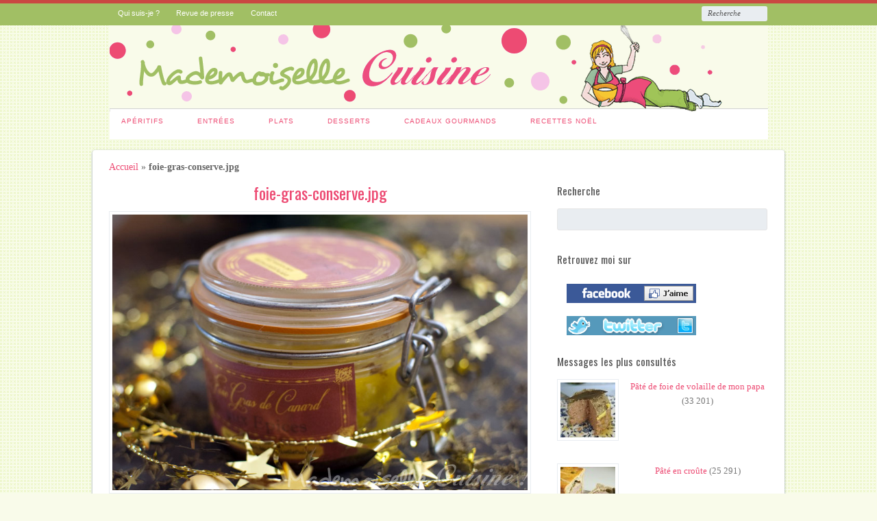

--- FILE ---
content_type: text/html; charset=UTF-8
request_url: http://www.mademoisellecuisine.com/2012/12/foie-gras-conserve-maison.html/foie-gras-conserve-jpg-2
body_size: 13874
content:
<!DOCTYPE html>
<html lang="fr-FR" prefix="og: http://ogp.me/ns#">

<head>
<meta http-equiv="Content-Type" content="text/html; charset=UTF-8" />
<title>foie-gras-conserve.jpg - Mademoiselle Cuisine</title>

<!-- Mobile viewport optimized -->
<meta name="viewport" content="width=device-width,initial-scale=1" />

<!-- My styles -->
<link rel="stylesheet" href="http://www.mademoisellecuisine.com/wp-content/themes/path/style.css" type="text/css" media="all" />

<link rel="profile" href="http://gmpg.org/xfn/11" />
<link rel="pingback" href="http://www.mademoisellecuisine.com/xmlrpc.php" />

<meta name='robots' content='index, follow, max-image-preview:large, max-snippet:-1, max-video-preview:-1' />

<!-- Google Tag Manager for WordPress by gtm4wp.com -->
<script data-cfasync="false" data-pagespeed-no-defer>
	var gtm4wp_datalayer_name = "dataLayer";
	var dataLayer = dataLayer || [];
</script>
<!-- End Google Tag Manager for WordPress by gtm4wp.com --><!-- Jetpack Site Verification Tags -->
<meta name="google-site-verification" content="lnNF0rJO2HNOMIjxMdGkpGxFIKGhM1o60bgXk1J8eZA" />
<meta name="generator" content="WordPress 6.7" />
<meta name="template" content="Path 0.2" />

	<!-- This site is optimized with the Yoast SEO plugin v23.8 - https://yoast.com/wordpress/plugins/seo/ -->
	<link rel="canonical" href="http://www.mademoisellecuisine.com/2012/12/foie-gras-conserve-maison.html/foie-gras-conserve-jpg-2/" />
	<meta property="og:locale" content="fr_FR" />
	<meta property="og:type" content="article" />
	<meta property="og:title" content="foie-gras-conserve.jpg - Mademoiselle Cuisine" />
	<meta property="og:url" content="http://www.mademoisellecuisine.com/2012/12/foie-gras-conserve-maison.html/foie-gras-conserve-jpg-2/" />
	<meta property="og:site_name" content="Mademoiselle Cuisine" />
	<meta property="article:publisher" content="https://www.facebook.com/MlleCuisine" />
	<meta property="og:image" content="http://www.mademoisellecuisine.com/2012/12/foie-gras-conserve-maison.html/foie-gras-conserve-jpg-2" />
	<meta property="og:image:width" content="800" />
	<meta property="og:image:height" content="532" />
	<meta property="og:image:type" content="image/jpeg" />
	<meta name="twitter:card" content="summary_large_image" />
	<meta name="twitter:site" content="@MlleCuisine" />
	<script type="application/ld+json" class="yoast-schema-graph">{"@context":"https://schema.org","@graph":[{"@type":"WebPage","@id":"http://www.mademoisellecuisine.com/2012/12/foie-gras-conserve-maison.html/foie-gras-conserve-jpg-2/","url":"http://www.mademoisellecuisine.com/2012/12/foie-gras-conserve-maison.html/foie-gras-conserve-jpg-2/","name":"foie-gras-conserve.jpg - Mademoiselle Cuisine","isPartOf":{"@id":"https://www.mademoisellecuisine.com/#website"},"primaryImageOfPage":{"@id":"http://www.mademoisellecuisine.com/2012/12/foie-gras-conserve-maison.html/foie-gras-conserve-jpg-2/#primaryimage"},"image":{"@id":"http://www.mademoisellecuisine.com/2012/12/foie-gras-conserve-maison.html/foie-gras-conserve-jpg-2/#primaryimage"},"thumbnailUrl":"http://www.mademoisellecuisine.com/wp-content/uploads/sites/2/2012/12/foie-gras-conserve1.jpg","datePublished":"2013-03-18T17:29:34+00:00","dateModified":"2013-03-18T17:29:34+00:00","breadcrumb":{"@id":"http://www.mademoisellecuisine.com/2012/12/foie-gras-conserve-maison.html/foie-gras-conserve-jpg-2/#breadcrumb"},"inLanguage":"fr-FR","potentialAction":[{"@type":"ReadAction","target":["http://www.mademoisellecuisine.com/2012/12/foie-gras-conserve-maison.html/foie-gras-conserve-jpg-2/"]}]},{"@type":"ImageObject","inLanguage":"fr-FR","@id":"http://www.mademoisellecuisine.com/2012/12/foie-gras-conserve-maison.html/foie-gras-conserve-jpg-2/#primaryimage","url":"http://www.mademoisellecuisine.com/wp-content/uploads/sites/2/2012/12/foie-gras-conserve1.jpg","contentUrl":"http://www.mademoisellecuisine.com/wp-content/uploads/sites/2/2012/12/foie-gras-conserve1.jpg","width":800,"height":532},{"@type":"BreadcrumbList","@id":"http://www.mademoisellecuisine.com/2012/12/foie-gras-conserve-maison.html/foie-gras-conserve-jpg-2/#breadcrumb","itemListElement":[{"@type":"ListItem","position":1,"name":"Accueil","item":"https://www.mademoisellecuisine.com/"},{"@type":"ListItem","position":2,"name":"Noël","item":"https://www.mademoisellecuisine.com/recette/noel"},{"@type":"ListItem","position":3,"name":"calendrier de l'avent","item":"https://www.mademoisellecuisine.com/recette/noel/calendrier-de-lavent"},{"@type":"ListItem","position":4,"name":"Foie gras aux épices en conserve (cadeaux gourmands)","item":"https://www.mademoisellecuisine.com/2012/12/foie-gras-conserve-maison.html"},{"@type":"ListItem","position":5,"name":"foie-gras-conserve.jpg"}]},{"@type":"WebSite","@id":"https://www.mademoisellecuisine.com/#website","url":"https://www.mademoisellecuisine.com/","name":"Mademoiselle Cuisine","description":"","potentialAction":[{"@type":"SearchAction","target":{"@type":"EntryPoint","urlTemplate":"https://www.mademoisellecuisine.com/?s={search_term_string}"},"query-input":{"@type":"PropertyValueSpecification","valueRequired":true,"valueName":"search_term_string"}}],"inLanguage":"fr-FR"}]}</script>
	<!-- / Yoast SEO plugin. -->


<link rel='dns-prefetch' href='//secure.gravatar.com' />
<link rel='dns-prefetch' href='//stats.wp.com' />
<link rel='dns-prefetch' href='//fonts.googleapis.com' />
<link rel='dns-prefetch' href='//v0.wordpress.com' />
<link rel='dns-prefetch' href='//jetpack.wordpress.com' />
<link rel='dns-prefetch' href='//s0.wp.com' />
<link rel='dns-prefetch' href='//public-api.wordpress.com' />
<link rel='dns-prefetch' href='//0.gravatar.com' />
<link rel='dns-prefetch' href='//1.gravatar.com' />
<link rel='dns-prefetch' href='//2.gravatar.com' />
<link rel="alternate" type="application/rss+xml" title="Mademoiselle Cuisine &raquo; Flux" href="http://www.mademoisellecuisine.com/feed" />
<link rel="alternate" type="application/rss+xml" title="Mademoiselle Cuisine &raquo; Flux des commentaires" href="http://www.mademoisellecuisine.com/comments/feed" />
<link rel="alternate" type="application/rss+xml" title="Mademoiselle Cuisine &raquo; foie-gras-conserve.jpg Flux des commentaires" href="http://www.mademoisellecuisine.com/2012/12/foie-gras-conserve-maison.html/foie-gras-conserve-jpg-2/feed" />
<!-- This site is powered by Shareaholic - https://shareaholic.com -->
<script type='text/javascript' data-cfasync='false'>
  //<![CDATA[
    _SHR_SETTINGS = {"endpoints":{"local_recs_url":"http:\/\/www.mademoisellecuisine.com\/wp-admin\/admin-ajax.php?action=shareaholic_permalink_related","share_counts_url":"http:\/\/www.mademoisellecuisine.com\/wp-admin\/admin-ajax.php?action=shareaholic_share_counts_api"},"url_components":{"year":"2013","monthnum":"03","day":"18","post_id":"645","postname":"foie-gras-conserve-jpg-2","author":"admin"}};
  //]]>
</script>
<script type='text/javascript' data-cfasync='false'
        src='//apps.shareaholic.com/assets/pub/shareaholic.js'
        data-shr-siteid='a543a16ad1291c90b8226330d390d74a' async='async' >
</script>

<!-- Shareaholic Content Tags -->
<meta name='shareaholic:site_name' content='Mademoiselle Cuisine' />
<meta name='shareaholic:language' content='fr-FR' />
<meta name='shareaholic:url' content='http://www.mademoisellecuisine.com/2012/12/foie-gras-conserve-maison.html/foie-gras-conserve-jpg-2' />
<meta name='shareaholic:keywords' content='cadeaux gourmands, calendrier de l&#039;avent, entrée, noël, attachment' />
<meta name='shareaholic:article_published_time' content='2013-03-18T18:29:34+01:00' />
<meta name='shareaholic:article_modified_time' content='2013-03-18T18:29:34+01:00' />
<meta name='shareaholic:shareable_page' content='true' />
<meta name='shareaholic:article_visibility' content='private' />
<meta name='shareaholic:article_author_name' content='Mademoiselle DIY' />
<meta name='shareaholic:site_id' content='a543a16ad1291c90b8226330d390d74a' />
<meta name='shareaholic:wp_version' content='8.6.2' />
<meta name='shareaholic:image' content='http://www.mademoisellecuisine.com/wp-content/uploads/sites/2/2012/12/foie-gras-conserve1-200x200.jpg' />
<!-- Shareaholic Content Tags End -->
<script type="text/javascript">
/* <![CDATA[ */
window._wpemojiSettings = {"baseUrl":"https:\/\/s.w.org\/images\/core\/emoji\/15.0.3\/72x72\/","ext":".png","svgUrl":"https:\/\/s.w.org\/images\/core\/emoji\/15.0.3\/svg\/","svgExt":".svg","source":{"concatemoji":"http:\/\/www.mademoisellecuisine.com\/wp-includes\/js\/wp-emoji-release.min.js?ver=6.7"}};
/*! This file is auto-generated */
!function(i,n){var o,s,e;function c(e){try{var t={supportTests:e,timestamp:(new Date).valueOf()};sessionStorage.setItem(o,JSON.stringify(t))}catch(e){}}function p(e,t,n){e.clearRect(0,0,e.canvas.width,e.canvas.height),e.fillText(t,0,0);var t=new Uint32Array(e.getImageData(0,0,e.canvas.width,e.canvas.height).data),r=(e.clearRect(0,0,e.canvas.width,e.canvas.height),e.fillText(n,0,0),new Uint32Array(e.getImageData(0,0,e.canvas.width,e.canvas.height).data));return t.every(function(e,t){return e===r[t]})}function u(e,t,n){switch(t){case"flag":return n(e,"\ud83c\udff3\ufe0f\u200d\u26a7\ufe0f","\ud83c\udff3\ufe0f\u200b\u26a7\ufe0f")?!1:!n(e,"\ud83c\uddfa\ud83c\uddf3","\ud83c\uddfa\u200b\ud83c\uddf3")&&!n(e,"\ud83c\udff4\udb40\udc67\udb40\udc62\udb40\udc65\udb40\udc6e\udb40\udc67\udb40\udc7f","\ud83c\udff4\u200b\udb40\udc67\u200b\udb40\udc62\u200b\udb40\udc65\u200b\udb40\udc6e\u200b\udb40\udc67\u200b\udb40\udc7f");case"emoji":return!n(e,"\ud83d\udc26\u200d\u2b1b","\ud83d\udc26\u200b\u2b1b")}return!1}function f(e,t,n){var r="undefined"!=typeof WorkerGlobalScope&&self instanceof WorkerGlobalScope?new OffscreenCanvas(300,150):i.createElement("canvas"),a=r.getContext("2d",{willReadFrequently:!0}),o=(a.textBaseline="top",a.font="600 32px Arial",{});return e.forEach(function(e){o[e]=t(a,e,n)}),o}function t(e){var t=i.createElement("script");t.src=e,t.defer=!0,i.head.appendChild(t)}"undefined"!=typeof Promise&&(o="wpEmojiSettingsSupports",s=["flag","emoji"],n.supports={everything:!0,everythingExceptFlag:!0},e=new Promise(function(e){i.addEventListener("DOMContentLoaded",e,{once:!0})}),new Promise(function(t){var n=function(){try{var e=JSON.parse(sessionStorage.getItem(o));if("object"==typeof e&&"number"==typeof e.timestamp&&(new Date).valueOf()<e.timestamp+604800&&"object"==typeof e.supportTests)return e.supportTests}catch(e){}return null}();if(!n){if("undefined"!=typeof Worker&&"undefined"!=typeof OffscreenCanvas&&"undefined"!=typeof URL&&URL.createObjectURL&&"undefined"!=typeof Blob)try{var e="postMessage("+f.toString()+"("+[JSON.stringify(s),u.toString(),p.toString()].join(",")+"));",r=new Blob([e],{type:"text/javascript"}),a=new Worker(URL.createObjectURL(r),{name:"wpTestEmojiSupports"});return void(a.onmessage=function(e){c(n=e.data),a.terminate(),t(n)})}catch(e){}c(n=f(s,u,p))}t(n)}).then(function(e){for(var t in e)n.supports[t]=e[t],n.supports.everything=n.supports.everything&&n.supports[t],"flag"!==t&&(n.supports.everythingExceptFlag=n.supports.everythingExceptFlag&&n.supports[t]);n.supports.everythingExceptFlag=n.supports.everythingExceptFlag&&!n.supports.flag,n.DOMReady=!1,n.readyCallback=function(){n.DOMReady=!0}}).then(function(){return e}).then(function(){var e;n.supports.everything||(n.readyCallback(),(e=n.source||{}).concatemoji?t(e.concatemoji):e.wpemoji&&e.twemoji&&(t(e.twemoji),t(e.wpemoji)))}))}((window,document),window._wpemojiSettings);
/* ]]> */
</script>
<link rel='stylesheet' id='wp-block-library-group-css' href='http://www.mademoisellecuisine.com/wp-content/plugins/bwp-minify/min/?f=wp-includes/css/dist/block-library/style.min.css,wp-includes/js/mediaelement/mediaelementplayer-legacy.min.css,wp-includes/js/mediaelement/wp-mediaelement.min.css,wp-content/plugins/cookie-notice/css/front.min.css,wp-content/plugins/wp-postratings/css/postratings-css.css,wp-content/plugins/wp-ultimate-recipe-premium/core/assets/wpurp-public-forced.css,wp-content/plugins/wp-ultimate-recipe-premium/core/vendor/font-awesome/css/font-awesome.min.css,wp-content/plugins/wp-ultimate-recipe-premium/core/vendor/select2/select2.css,wp-content/plugins/jetpack/css/jetpack.css' type='text/css' media='all' />
<link rel='stylesheet' id='wpurp_style2-css' href='//fonts.googleapis.com/css?family=Open+Sans&#038;ver=2.2.2' type='text/css' media='all' />
<link rel='stylesheet' id='font-oswald-css' href='http://fonts.googleapis.com/css?family=Oswald%3A400%2C300%2C700&#038;ver=1' type='text/css' media='screen' />
<script type="text/javascript" src="http://www.mademoisellecuisine.com/wp-includes/js/jquery/jquery.min.js?ver=3.7.1" id="jquery-core-js"></script>
<script type="text/javascript" src="http://www.mademoisellecuisine.com/wp-includes/js/jquery/jquery-migrate.min.js?ver=3.4.1" id="jquery-migrate-js"></script>
<script type='text/javascript' src='http://www.mademoisellecuisine.com/wp-content/plugins/bwp-minify/min/?f=wp-content/plugins/cookie-notice/js/front.min.js'></script>
<link rel="https://api.w.org/" href="http://www.mademoisellecuisine.com/wp-json/" /><link rel="alternate" title="JSON" type="application/json" href="http://www.mademoisellecuisine.com/wp-json/wp/v2/media/645" /><link rel="EditURI" type="application/rsd+xml" title="RSD" href="http://www.mademoisellecuisine.com/xmlrpc.php?rsd" />
<link rel='shortlink' href='https://wp.me/a3hUpZ-ap' />
<link rel="alternate" title="oEmbed (JSON)" type="application/json+oembed" href="http://www.mademoisellecuisine.com/wp-json/oembed/1.0/embed?url=http%3A%2F%2Fwww.mademoisellecuisine.com%2F2012%2F12%2Ffoie-gras-conserve-maison.html%2Ffoie-gras-conserve-jpg-2" />
<link rel="alternate" title="oEmbed (XML)" type="text/xml+oembed" href="http://www.mademoisellecuisine.com/wp-json/oembed/1.0/embed?url=http%3A%2F%2Fwww.mademoisellecuisine.com%2F2012%2F12%2Ffoie-gras-conserve-maison.html%2Ffoie-gras-conserve-jpg-2&#038;format=xml" />
	<style>img#wpstats{display:none}</style>
		
<!-- Google Tag Manager for WordPress by gtm4wp.com -->
<!-- GTM Container placement set to footer -->
<script data-cfasync="false" data-pagespeed-no-defer>
	var dataLayer_content = {"pagePostType":"attachment","pagePostType2":"single-attachment","pagePostAuthor":"Mademoiselle DIY"};
	dataLayer.push( dataLayer_content );
</script>
<script data-cfasync="false">
(function(w,d,s,l,i){w[l]=w[l]||[];w[l].push({'gtm.start':
new Date().getTime(),event:'gtm.js'});var f=d.getElementsByTagName(s)[0],
j=d.createElement(s),dl=l!='dataLayer'?'&l='+l:'';j.async=true;j.src=
'//www.googletagmanager.com/gtm.js?id='+i+dl;f.parentNode.insertBefore(j,f);
})(window,document,'script','dataLayer','GTM-P3VTH9');
</script>
<!-- End Google Tag Manager for WordPress by gtm4wp.com --><link href='https://fonts.googleapis.com/css?family=Josefin+Sans:400,100' rel='stylesheet' type='text/css'>	
	<!-- Enables media queries and html5 in some unsupported browsers. -->
	<!--[if (lt IE 9) & (!IEMobile)]>
	<script type="text/javascript" src="http://www.mademoisellecuisine.com/wp-content/themes/path/js/respond/respond.min.js"></script>
	<script type="text/javascript" src="http://www.mademoisellecuisine.com/wp-content/themes/path/js/html5shiv/html5shiv.js"></script>
	<![endif]-->
	
	<style type="text/css">.recentcomments a{display:inline !important;padding:0 !important;margin:0 !important;}</style><style type="text/css" id="custom-background-css">
body.custom-background { background-color: #f9fbea; background-image: url("http://www.mademoisellediy.fr/wp-content/uploads/sites/2/2013/03/background.png"); background-position: left top; background-size: auto; background-repeat: repeat; background-attachment: fixed; }
</style>
	
<!-- WordPress Facebook Open Graph protocol plugin (WPFBOGP v2.0.13) http://rynoweb.com/wordpress-plugins/ -->
<meta property="fb:app_id" content="112414595436402"/>
<meta property="og:url" content="http://www.mademoisellecuisine.com/2012/12/foie-gras-conserve-maison.html/foie-gras-conserve-jpg-2"/>
<meta property="og:title" content="foie-gras-conserve.jpg"/>
<meta property="og:site_name" content="Mademoiselle Cuisine"/>
<meta property="og:description" content=""/>
<meta property="og:type" content="article"/>
<!-- There is not an image here as you haven't set a default image in the plugin settings! -->
<meta property="og:locale" content="fr_fr"/>
<!-- // end wpfbogp -->
<style id="sccss"></style></head>

<body class="wordpress ltr fr_FR parent-theme multisite blog-2 y2026 m01 d18 h19 sunday logged-out custom-background custom-header singular singular-attachment singular-attachment-645 attachment-image attachment-jpeg cookies-not-set layout-2c-l">





	
	<div id="container">

		 
		
	<nav id="menu-primary-title" class="nav-anchors">
	
		<div class="wrap">
				
			<a id="menu-primary-anchor" class="menu-primary-anchor" title="Menu Principal Mobile" href="#menu-primary-mobile">Menu Principal</a>
			
			<a id="search-primary-anchor" class="search-primary-anchor" title="Recherche" href="#search-primary-mobile">Recherche</a>
			
		</div><!-- .wrap -->
	
	</nav><!-- #menu-primary-title -->
 
	<nav id="menu-primary" class="menu-container">

		<div class="wrap">
				
				
					
			<div class="menu"><ul id="menu-primary-items" class=""><li id="menu-item-368" class="menu-item menu-item-type-post_type menu-item-object-page menu-item-368"><a href="http://www.mademoisellecuisine.com/qui-suis-je">Qui suis-je ?</a></li>
<li id="menu-item-367" class="menu-item menu-item-type-post_type menu-item-object-page menu-item-367"><a href="http://www.mademoisellecuisine.com/revue-de-presse">Revue de presse</a></li>
<li id="menu-item-398" class="menu-item menu-item-type-post_type menu-item-object-page menu-item-398"><a href="http://www.mademoisellecuisine.com/contact">Contact</a></li>
</ul></div>				
							
						<div class="search">

				<form method="get" class="search-form" action="http://www.mademoisellecuisine.com/">
				<div>
					<input class="search-text" type="text" name="s" value="Recherche" onfocus="if(this.value==this.defaultValue)this.value='';" onblur="if(this.value=='')this.value=this.defaultValue;" />
					<input class="search-submit button" name="submit" type="submit" value="Recherche" />
				</div>
				</form><!-- .search-form -->

			</div><!-- .search -->						
		</div><!-- .wrap -->

	</nav><!-- #menu-primary .menu-container -->
	
		

		
		<header id="header">

			
			<div class="wrap">

				<hgroup id="branding">
				
											
						<h1 id="site-title"><a href="http://www.mademoisellecuisine.com" title="Mademoiselle Cuisine"><img src="http://www.mademoisellediy.fr/wp-content/uploads/sites/2/2013/03/entete-vert.gif" height="126" width="961" alt="Mademoiselle Cuisine" /></a></h1>
					
										
					<h2 id="site-description"></h2>
					
				</hgroup><!-- #branding -->

				
			</div><!-- .wrap -->

			
		</header><!-- #header -->

		
		 
		
	<nav id="menu-secondary-title" class="nav-anchors">
	
		<div class="wrap">
		
			<a id="menu-secondary-anchor" class="menu-secondary-anchor" title="2ème Menu Mobile" href="#menu-secondary-mobile">2ème Menu</a>

		</div><!-- .wrap -->
	
	</nav><!-- #menu-secondary-title -->
 
	<nav id="menu-secondary" class="menu-container">

		<div class="wrap">
				
								
			<div class="menu"><ul id="menu-secondary-items" class=""><li id="menu-item-373" class="menu-item menu-item-type-taxonomy menu-item-object-category menu-item-373"><a href="http://www.mademoisellecuisine.com/recette/apero">Apéritifs</a></li>
<li id="menu-item-371" class="menu-item menu-item-type-taxonomy menu-item-object-category menu-item-371"><a href="http://www.mademoisellecuisine.com/recette/entree">Entrées</a></li>
<li id="menu-item-372" class="menu-item menu-item-type-taxonomy menu-item-object-category menu-item-372"><a href="http://www.mademoisellecuisine.com/recette/plats">Plats</a></li>
<li id="menu-item-370" class="menu-item menu-item-type-taxonomy menu-item-object-category menu-item-370"><a href="http://www.mademoisellecuisine.com/recette/dessert">Desserts</a></li>
<li id="menu-item-369" class="menu-item menu-item-type-taxonomy menu-item-object-category menu-item-369"><a href="http://www.mademoisellecuisine.com/recette/cadeaux-gourmands">Cadeaux Gourmands</a></li>
<li id="menu-item-361" class="menu-item menu-item-type-taxonomy menu-item-object-category menu-item-361"><a href="http://www.mademoisellecuisine.com/recette/noel">Recettes Noël</a></li>
</ul></div>				
							
		</div><!-- .wrap -->

	</nav><!-- #menu-secondary .menu-container -->
	
		
		
		
		<div id="main">
		
				
		
			<div class="wrap">

			
<p id="breadcrumbs"><a rel="nofollow" href="http://www.mademoisellecuisine.com">Accueil</a> &raquo; <strong>foie-gras-conserve.jpg</strong></p>
	
	<div id="content">

		
		<div class="hfeed">

			
	
			
				
										
					<article id="post-645" class="hentry attachment inherit post-1 odd author-admin">

						
						<header class="entry-header">	
							<h1 class='attachment-title entry-title'><a href='http://www.mademoisellecuisine.com/2012/12/foie-gras-conserve-maison.html/foie-gras-conserve-jpg-2'>foie-gras-conserve.jpg</a></h1>						</header><!-- .entry-header -->
						
						<div class="entry-content">
						
							<img width="800" height="532" src="http://www.mademoisellecuisine.com/wp-content/uploads/sites/2/2012/12/foie-gras-conserve1.jpg" class="aligncenter" alt="" decoding="async" fetchpriority="high" srcset="http://www.mademoisellecuisine.com/wp-content/uploads/sites/2/2012/12/foie-gras-conserve1.jpg 800w, http://www.mademoisellecuisine.com/wp-content/uploads/sites/2/2012/12/foie-gras-conserve1-300x199.jpg 300w, http://www.mademoisellecuisine.com/wp-content/uploads/sites/2/2012/12/foie-gras-conserve1-600x399.jpg 600w" sizes="(max-width: 800px) 100vw, 800px" />							<div class='shareaholic-canvas' data-app-id='12483989' data-app-id-name='post_below_content' data-app='share_buttons' data-title='foie-gras-conserve.jpg' data-link='http://www.mademoisellecuisine.com/2012/12/foie-gras-conserve-maison.html/foie-gras-conserve-jpg-2' data-summary=''></div>														
						</div><!-- .entry-content -->
						
						<footer class="entry-footer">
							<div class="entry-meta">Publié dans</div>						</footer><!-- .entry-footer -->
						
						
					</article><!-- .hentry -->
					
										
					<div class="attachment-meta">
					
												
													<div class="image-gallery">
								<h3>Gallerie</h3>
								
			<div id='gallery-33-1' class='gallery gallery-33'>
				<div class='gallery-row gallery-clear'>
					<dl class='gallery-item col-8'>
						<dt class='gallery-icon'><a href='http://www.mademoisellecuisine.com/2012/12/foie-gras-conserve-maison.html/foie-gras-conserve-jpg'><img width="200" height="200" src="http://www.mademoisellecuisine.com/wp-content/uploads/sites/2/2012/12/foie-gras-conserve-200x200.jpg" class="attachment-thumbnail size-thumbnail" alt="" decoding="async" srcset="http://www.mademoisellecuisine.com/wp-content/uploads/sites/2/2012/12/foie-gras-conserve-200x200.jpg 200w, http://www.mademoisellecuisine.com/wp-content/uploads/sites/2/2012/12/foie-gras-conserve-80x80.jpg 80w" sizes="(max-width: 200px) 100vw, 200px" /></a></dt>
					</dl>
					<dl class='gallery-item col-8'>
						<dt class='gallery-icon'><a href='http://www.mademoisellecuisine.com/2012/12/foie-gras-conserve-maison.html/foie-gras-conserve-1-jpg'><img width="200" height="200" src="http://www.mademoisellecuisine.com/wp-content/uploads/sites/2/2012/12/foie-gras-conserve-1-200x200.jpg" class="attachment-thumbnail size-thumbnail" alt="" decoding="async" srcset="http://www.mademoisellecuisine.com/wp-content/uploads/sites/2/2012/12/foie-gras-conserve-1-200x200.jpg 200w, http://www.mademoisellecuisine.com/wp-content/uploads/sites/2/2012/12/foie-gras-conserve-1-80x80.jpg 80w" sizes="(max-width: 200px) 100vw, 200px" /></a></dt>
					</dl>
					<dl class='gallery-item col-8'>
						<dt class='gallery-icon'><a href='http://www.mademoisellecuisine.com/2012/12/foie-gras-conserve-maison.html/foie-gras-detail-1-jpg'><img width="200" height="133" src="http://www.mademoisellecuisine.com/wp-content/uploads/sites/2/2012/12/foie-gras-detail-1.jpg" class="attachment-thumbnail size-thumbnail" alt="" decoding="async" loading="lazy" /></a></dt>
					</dl>
					<dl class='gallery-item col-8'>
						<dt class='gallery-icon'><a href='http://www.mademoisellecuisine.com/2012/12/foie-gras-conserve-maison.html/foie-gras-detail-2-jpg'><img width="200" height="133" src="http://www.mademoisellecuisine.com/wp-content/uploads/sites/2/2012/12/foie-gras-detail-2.jpg" class="attachment-thumbnail size-thumbnail" alt="" decoding="async" loading="lazy" /></a></dt>
					</dl>
					<dl class='gallery-item col-8'>
						<dt class='gallery-icon'><a href='http://www.mademoisellecuisine.com/2012/12/foie-gras-conserve-maison.html/foie-gras-detail-3-jpg'><img width="200" height="133" src="http://www.mademoisellecuisine.com/wp-content/uploads/sites/2/2012/12/foie-gras-detail-3.jpg" class="attachment-thumbnail size-thumbnail" alt="" decoding="async" loading="lazy" /></a></dt>
					</dl>
					<dl class='gallery-item col-8'>
						<dt class='gallery-icon'><a href='http://www.mademoisellecuisine.com/2012/12/foie-gras-conserve-maison.html/foie-gras-detail-4-jpg'><img width="200" height="133" src="http://www.mademoisellecuisine.com/wp-content/uploads/sites/2/2012/12/foie-gras-detail-4.jpg" class="attachment-thumbnail size-thumbnail" alt="" decoding="async" loading="lazy" /></a></dt>
					</dl>
					<dl class='gallery-item col-8'>
						<dt class='gallery-icon'><a href='http://www.mademoisellecuisine.com/2012/12/foie-gras-conserve-maison.html/foie-gras-detail-5-jpg'><img width="200" height="200" src="http://www.mademoisellecuisine.com/wp-content/uploads/sites/2/2012/12/foie-gras-detail-5-200x200.jpg" class="attachment-thumbnail size-thumbnail" alt="" decoding="async" loading="lazy" srcset="http://www.mademoisellecuisine.com/wp-content/uploads/sites/2/2012/12/foie-gras-detail-5-200x200.jpg 200w, http://www.mademoisellecuisine.com/wp-content/uploads/sites/2/2012/12/foie-gras-detail-5-80x80.jpg 80w" sizes="auto, (max-width: 200px) 100vw, 200px" /></a></dt>
					</dl>
					<dl class='gallery-item col-8'>
						<dt class='gallery-icon'><a href='http://www.mademoisellecuisine.com/2012/12/foie-gras-conserve-maison.html/foie-gras-conserve-3-jpg'><img width="200" height="200" src="http://www.mademoisellecuisine.com/wp-content/uploads/sites/2/2012/12/foie-gras-conserve-3-200x200.jpg" class="attachment-thumbnail size-thumbnail" alt="" decoding="async" loading="lazy" srcset="http://www.mademoisellecuisine.com/wp-content/uploads/sites/2/2012/12/foie-gras-conserve-3-200x200.jpg 200w, http://www.mademoisellecuisine.com/wp-content/uploads/sites/2/2012/12/foie-gras-conserve-3-80x80.jpg 80w" sizes="auto, (max-width: 200px) 100vw, 200px" /></a></dt>
					</dl>
				</div>
				<div class='gallery-row gallery-clear'>
					<dl class='gallery-item col-8'>
						<dt class='gallery-icon'><a href='http://www.mademoisellecuisine.com/2012/12/foie-gras-conserve-maison.html/telecharger-foie-gras-jpg'><img width="200" height="200" src="http://www.mademoisellecuisine.com/wp-content/uploads/sites/2/2012/12/telecharger-foie-gras-200x200.jpg" class="attachment-thumbnail size-thumbnail" alt="" decoding="async" loading="lazy" srcset="http://www.mademoisellecuisine.com/wp-content/uploads/sites/2/2012/12/telecharger-foie-gras-200x200.jpg 200w, http://www.mademoisellecuisine.com/wp-content/uploads/sites/2/2012/12/telecharger-foie-gras-80x80.jpg 80w" sizes="auto, (max-width: 200px) 100vw, 200px" /></a></dt>
					</dl>
					<dl class='gallery-item col-8'>
						<dt class='gallery-icon'><a href='http://www.mademoisellecuisine.com/2012/12/foie-gras-conserve-maison.html/foie-gras-conserve-1-jpg-2'><img width="200" height="200" src="http://www.mademoisellecuisine.com/wp-content/uploads/sites/2/2012/12/foie-gras-conserve-11-200x200.jpg" class="attachment-thumbnail size-thumbnail" alt="" decoding="async" loading="lazy" srcset="http://www.mademoisellecuisine.com/wp-content/uploads/sites/2/2012/12/foie-gras-conserve-11-200x200.jpg 200w, http://www.mademoisellecuisine.com/wp-content/uploads/sites/2/2012/12/foie-gras-conserve-11-80x80.jpg 80w" sizes="auto, (max-width: 200px) 100vw, 200px" /></a></dt>
					</dl>
					<dl class='gallery-item col-8'>
						<dt class='gallery-icon'><a href='http://www.mademoisellecuisine.com/2012/12/foie-gras-conserve-maison.html/foie-gras-detail-1-jpg-2'><img width="200" height="200" src="http://www.mademoisellecuisine.com/wp-content/uploads/sites/2/2012/12/foie-gras-detail-11-200x200.jpg" class="attachment-thumbnail size-thumbnail" alt="" decoding="async" loading="lazy" srcset="http://www.mademoisellecuisine.com/wp-content/uploads/sites/2/2012/12/foie-gras-detail-11-200x200.jpg 200w, http://www.mademoisellecuisine.com/wp-content/uploads/sites/2/2012/12/foie-gras-detail-11-80x80.jpg 80w" sizes="auto, (max-width: 200px) 100vw, 200px" /></a></dt>
					</dl>
					<dl class='gallery-item col-8'>
						<dt class='gallery-icon'><a href='http://www.mademoisellecuisine.com/2012/12/foie-gras-conserve-maison.html/foie-gras-detail-2-jpg-2'><img width="200" height="200" src="http://www.mademoisellecuisine.com/wp-content/uploads/sites/2/2012/12/foie-gras-detail-21-200x200.jpg" class="attachment-thumbnail size-thumbnail" alt="" decoding="async" loading="lazy" srcset="http://www.mademoisellecuisine.com/wp-content/uploads/sites/2/2012/12/foie-gras-detail-21-200x200.jpg 200w, http://www.mademoisellecuisine.com/wp-content/uploads/sites/2/2012/12/foie-gras-detail-21-80x80.jpg 80w" sizes="auto, (max-width: 200px) 100vw, 200px" /></a></dt>
					</dl>
					<dl class='gallery-item col-8'>
						<dt class='gallery-icon'><a href='http://www.mademoisellecuisine.com/2012/12/foie-gras-conserve-maison.html/foie-gras-detail-3-jpg-2'><img width="200" height="200" src="http://www.mademoisellecuisine.com/wp-content/uploads/sites/2/2012/12/foie-gras-detail-31-200x200.jpg" class="attachment-thumbnail size-thumbnail" alt="" decoding="async" loading="lazy" srcset="http://www.mademoisellecuisine.com/wp-content/uploads/sites/2/2012/12/foie-gras-detail-31-200x200.jpg 200w, http://www.mademoisellecuisine.com/wp-content/uploads/sites/2/2012/12/foie-gras-detail-31-80x80.jpg 80w" sizes="auto, (max-width: 200px) 100vw, 200px" /></a></dt>
					</dl>
					<dl class='gallery-item col-8'>
						<dt class='gallery-icon'><a href='http://www.mademoisellecuisine.com/2012/12/foie-gras-conserve-maison.html/foie-gras-detail-4-jpg-2'><img width="200" height="200" src="http://www.mademoisellecuisine.com/wp-content/uploads/sites/2/2012/12/foie-gras-detail-41-200x200.jpg" class="attachment-thumbnail size-thumbnail" alt="" decoding="async" loading="lazy" srcset="http://www.mademoisellecuisine.com/wp-content/uploads/sites/2/2012/12/foie-gras-detail-41-200x200.jpg 200w, http://www.mademoisellecuisine.com/wp-content/uploads/sites/2/2012/12/foie-gras-detail-41-80x80.jpg 80w" sizes="auto, (max-width: 200px) 100vw, 200px" /></a></dt>
					</dl>
					<dl class='gallery-item col-8'>
						<dt class='gallery-icon'><a href='http://www.mademoisellecuisine.com/2012/12/foie-gras-conserve-maison.html/foie-gras-detail-5-jpg-2'><img width="200" height="200" src="http://www.mademoisellecuisine.com/wp-content/uploads/sites/2/2012/12/foie-gras-detail-51-200x200.jpg" class="attachment-thumbnail size-thumbnail" alt="" decoding="async" loading="lazy" srcset="http://www.mademoisellecuisine.com/wp-content/uploads/sites/2/2012/12/foie-gras-detail-51-200x200.jpg 200w, http://www.mademoisellecuisine.com/wp-content/uploads/sites/2/2012/12/foie-gras-detail-51-80x80.jpg 80w" sizes="auto, (max-width: 200px) 100vw, 200px" /></a></dt>
					</dl>
					<dl class='gallery-item col-8'>
						<dt class='gallery-icon'><a href='http://www.mademoisellecuisine.com/2012/12/foie-gras-conserve-maison.html/foie-gras-conserve-3-jpg-2'><img width="200" height="200" src="http://www.mademoisellecuisine.com/wp-content/uploads/sites/2/2012/12/foie-gras-conserve-31-200x200.jpg" class="attachment-thumbnail size-thumbnail" alt="" decoding="async" loading="lazy" srcset="http://www.mademoisellecuisine.com/wp-content/uploads/sites/2/2012/12/foie-gras-conserve-31-200x200.jpg 200w, http://www.mademoisellecuisine.com/wp-content/uploads/sites/2/2012/12/foie-gras-conserve-31-80x80.jpg 80w" sizes="auto, (max-width: 200px) 100vw, 200px" /></a></dt>
					</dl>
				</div>
			</div><!-- .gallery -->
							</div>
												
					</div><!-- .attachment-meta -->
						
					
					
					
<div id="comments-template">

	<div class="comments-wrap">

		<div id="comments">

			
			
		</div><!-- #comments -->

		
		<div id="respond" class="comment-respond">
			<h3 id="reply-title" class="comment-reply-title">Laisser un commentaire<small><a rel="nofollow" id="cancel-comment-reply-link" href="/2012/12/foie-gras-conserve-maison.html/foie-gras-conserve-jpg-2#respond" style="display:none;">Annuler la réponse.</a></small></h3>			<form id="commentform" class="comment-form">
				<iframe
					title="Formulaire de commentaire"
					src="https://jetpack.wordpress.com/jetpack-comment/?blogid=48597459&#038;postid=645&#038;comment_registration=0&#038;require_name_email=1&#038;stc_enabled=1&#038;stb_enabled=1&#038;show_avatars=1&#038;avatar_default=mystery&#038;greeting=Laisser+un+commentaire&#038;jetpack_comments_nonce=fbd25bc082&#038;greeting_reply=R%C3%A9pondre+%C3%A0+%25s&#038;color_scheme=light&#038;lang=fr_FR&#038;jetpack_version=13.8.2&#038;show_cookie_consent=10&#038;has_cookie_consent=0&#038;is_current_user_subscribed=0&#038;token_key=%3Bnormal%3B&#038;sig=705b112314cb5a4fea5a27ce8d77441efefeff00#parent=http%3A%2F%2Fwww.mademoisellecuisine.com%2F2012%2F12%2Ffoie-gras-conserve-maison.html%2Ffoie-gras-conserve-jpg-2"
											name="jetpack_remote_comment"
						style="width:100%; height: 430px; border:0;"
										class="jetpack_remote_comment"
					id="jetpack_remote_comment"
					sandbox="allow-same-origin allow-top-navigation allow-scripts allow-forms allow-popups"
				>
									</iframe>
									<!--[if !IE]><!-->
					<script>
						document.addEventListener('DOMContentLoaded', function () {
							var commentForms = document.getElementsByClassName('jetpack_remote_comment');
							for (var i = 0; i < commentForms.length; i++) {
								commentForms[i].allowTransparency = false;
								commentForms[i].scrolling = 'no';
							}
						});
					</script>
					<!--<![endif]-->
							</form>
		</div>

		
		<input type="hidden" name="comment_parent" id="comment_parent" value="" />

		
	</div><!-- .comments-wrap -->

</div><!-- #comments-template -->
				
			
		</div><!-- .hfeed -->

				
		
	
		<div class="loop-nav">
			<a href="http://www.mademoisellecuisine.com/2012/12/foie-gras-conserve-maison.html" rel="prev"><span class="previous"><span class="meta-nav">&larr;</span> Retour au début</span></a>		</div><!-- .loop-nav -->

	
	</div><!-- #content -->

	
				
	
	<div id="sidebar-primary" class="sidebar">

		
		<div id="hybrid-search-6" class="widget search widget-search"><div class="widget-wrap widget-inside"><h3 class="widget-title">Recherche</h3><form method="get" class="search-form" id="search-formhybrid-search" action="http://www.mademoisellecuisine.com/"><div><input class="search-text" type="text" name="s" id="search-texthybrid-search" value="" onfocus="if(this.value==this.defaultValue)this.value='';" onblur="if(this.value=='')this.value=this.defaultValue;" /><input class="search-submit button" name="submit" type="submit" id="search-submithybrid-search" value="ok" /></div></form></div></div><div id="text-2" class="widget widget_text widget-widget_text"><div class="widget-wrap widget-inside"><h3 class="widget-title">Retrouvez moi sur</h3>			<div class="textwidget"><a href="http://www.facebook.com/MlleDIY" target="_blank" title="page fan facebook mademoiselle cuisine"><img src="http://www.mademoisellediy.fr/wp-content/uploads/sites/2/2013/03/facebook-mademoiselle-cuisine.png" style="margin:5px 0px 5px 10px;border:0;" /></a><a href="http://www.ravelry.com/people/MlleC" target="_blank" title="Ravelry mademoiselle DIY"><img src="http://www.mademoisellediy.fr/wp-content/uploads/sites/2/2013/03/bt-ftwitter.png" style="margin:0px 0px 5px 10px;border:0;" /></a>
</div>
		</div></div><div id="most-viewed-2" class="widget most-viewed widget-most-viewed"><div class="widget-wrap widget-inside"><h3 class="widget-title">Messages les plus consultés</h3>					
				<article id="post-254" class="hentry recipe publish post-2 even alt author-cuisine post type-post">
				
					<a href="http://www.mademoisellecuisine.com/recettes/pate-de-foie-de-volaille-de-mon-papa" title="Pâté de foie de volaille de mon papa"><img src="http://www.mademoisellecuisine.com/wp-content/uploads/sites/2/2010/04/pate-papa2-80x80.jpg" alt="Pâté de foie de volaille de mon papa" class="path-smaller-thumbnail " /></a>					
					<header class="entry-header">
						<a class="post-link" href="http://www.mademoisellecuisine.com/recettes/pate-de-foie-de-volaille-de-mon-papa" title="Pâté de foie de volaille de mon papa">Pâté de foie de volaille de mon papa</a> 						<span class="views-number">
						(33 201)						<span>
					</header><!-- .entry-header -->
		
					<div class="entry-summary">
																	</div><!-- .entry-summary -->
					
				</article><!-- .hentry -->
		
								
				<article id="post-64" class="hentry recipe publish post-3 odd author-cuisine post type-post">
				
					<a href="http://www.mademoisellecuisine.com/recettes/pate-en-croute" title="Pâté en croûte"><img src="http://www.mademoisellecuisine.com/wp-content/uploads/sites/2/2012/08/pate-en-croute2-80x80.jpg" alt="Pâté en croûte" class="path-smaller-thumbnail " /></a>					
					<header class="entry-header">
						<a class="post-link" href="http://www.mademoisellecuisine.com/recettes/pate-en-croute" title="Pâté en croûte">Pâté en croûte</a> 						<span class="views-number">
						(25 291)						<span>
					</header><!-- .entry-header -->
		
					<div class="entry-summary">
																	</div><!-- .entry-summary -->
					
				</article><!-- .hentry -->
		
								
				<article id="post-250" class="hentry post publish post-4 even alt author-cuisine format-standard category-non-classe post_tag-tupperware">
				
					<a href="http://www.mademoisellecuisine.com/2010/04/micro-vap-de-tupperware.html" title="Micro Vap&#039; de Tupperware"><img src="http://www.mademoisellecuisine.com/wp-content/uploads/sites/2/2010/04/microvap1-80x80.jpg" alt="Micro Vap&#039; de Tupperware" class="path-smaller-thumbnail " /></a>					
					<header class="entry-header">
						<a class="post-link" href="http://www.mademoisellecuisine.com/2010/04/micro-vap-de-tupperware.html" title="Micro Vap&#8217; de Tupperware">Micro Vap&#8217; de Tupperware</a> 						<span class="views-number">
						(22 850)						<span>
					</header><!-- .entry-header -->
		
					<div class="entry-summary">
																	</div><!-- .entry-summary -->
					
				</article><!-- .hentry -->
		
								
				<article id="post-59" class="hentry recipe publish post-5 odd author-cuisine post type-post">
				
					<a href="http://www.mademoisellecuisine.com/recettes/nougat-glace" title="Nougat glacé"><img src="http://www.mademoisellecuisine.com/wp-content/uploads/sites/2/2012/08/nougat-glace-21-80x80.jpg" alt="Nougat glacé" class="path-smaller-thumbnail " /></a>					
					<header class="entry-header">
						<a class="post-link" href="http://www.mademoisellecuisine.com/recettes/nougat-glace" title="Nougat glacé">Nougat glacé</a> 						<span class="views-number">
						(22 848)						<span>
					</header><!-- .entry-header -->
		
					<div class="entry-summary">
																	</div><!-- .entry-summary -->
					
				</article><!-- .hentry -->
		
								
				<article id="post-52" class="hentry recipe publish post-6 even alt author-cuisine post type-post">
				
					<a href="http://www.mademoisellecuisine.com/recettes/gratin-de-butternut-au-curry" title="Gratin de butternut au curry"><img src="http://www.mademoisellecuisine.com/wp-content/uploads/sites/2/2012/10/gratin-butternut-curry31-80x80.jpg" alt="Gratin de butternut au curry" class="path-smaller-thumbnail " /></a>					
					<header class="entry-header">
						<a class="post-link" href="http://www.mademoisellecuisine.com/recettes/gratin-de-butternut-au-curry" title="Gratin de butternut au curry">Gratin de butternut au curry</a> 						<span class="views-number">
						(20 581)						<span>
					</header><!-- .entry-header -->
		
					<div class="entry-summary">
																	</div><!-- .entry-summary -->
					
				</article><!-- .hentry -->
		
			</div></div><div id="text-4" class="widget widget_text widget-widget_text"><div class="widget-wrap widget-inside">			<div class="textwidget"><div style="font-size:17px;color:#000000;text-decoration:none;clear:both;padding:1px;text-align:center;aling:center;"> <a target="_blank" href="http://amoureusement-soupe.com/"><img src="http://amoureusement-soupe.com/images/gene/logo_transparent120x120.png" border="0" /><br />Amoureusement Soupe </a></div>
<br />
<div id="fb-root"></div>
<script>(function(d, s, id) {
  var js, fjs = d.getElementsByTagName(s)[0];
  if (d.getElementById(id)) {return;}
  js = d.createElement(s); js.id = id;
  js.src = "//connect.facebook.net/en_US/all.js#xfbml=1";
  fjs.parentNode.insertBefore(js, fjs);
}(document, 'script', 'facebook-jssdk'));</script>

<div class="fb-like-box" style="background-color:#FFFFFF; border: 1px #ff067b" data-href="http://www.facebook.com/MlleCuisine" data-width="290" data-height="200" data-show-faces="true" data-stream="false" data-header="false"></div>
<br />
<br />
<div class="g-page"
                     data-href="https://plus.google.com/101119188756880801411"
                     data-width="390"
                     data-layout="landscape">
  </div></div>
		</div></div><div id="text-5" class="widget widget_text widget-widget_text"><div class="widget-wrap widget-inside"><h3 class="widget-title">Mes blogs préférés</h3>			<div class="textwidget"><ul>
<li><a href='http://www.miss-crumble.fr/'>Miss Crumble</a></li>
<li><a href='http://cuisine-saine.fr/'>Cuisine saine</a></li>
<li><a href='http://macuisinesansgluten.fr/'>Ma cuisine sans gluten</a></li>
<li><a href='http://avecgourmandise.canalblog.com/'>Avec gourmandise</a></li>
<li><a href='http://www.cleacuisine.fr/'>Cléa Cuisine</a></li>
<li><a href='http://www.fashioncooking.fr/'>Fashion Cooking</a></li>
</ul></div>
		</div></div><div id="recent-comments-2" class="widget widget_recent_comments widget-widget_recent_comments"><div class="widget-wrap widget-inside"><h3 class="widget-title">Commentaires récents</h3><ul id="recentcomments"><li class="recentcomments"><span class="comment-author-link">Carole</span> dans <a href="http://www.mademoisellecuisine.com/recettes/terrine-de-campagne-bocaux#comment-4169">Terrine de campagne en bocaux</a></li><li class="recentcomments"><span class="comment-author-link">Patrice Delieutraz</span> dans <a href="http://www.mademoisellecuisine.com/recettes/terrine-de-campagne-bocaux#comment-4167">Terrine de campagne en bocaux</a></li><li class="recentcomments"><span class="comment-author-link">Anne Jammes</span> dans <a href="http://www.mademoisellecuisine.com/recettes/chokladflarn-biscuits-ikea-flocons-d-avoine-et-chocolat#comment-4164">Chokladflarn &#8211; Biscuits Ikea flocons d&#8217;avoine et chocolat</a></li><li class="recentcomments"><span class="comment-author-link">Pascale Chevalier</span> dans <a href="http://www.mademoisellecuisine.com/recettes/pate-de-foie-de-volaille-de-mon-papa#comment-4163">Pâté de foie de volaille de mon papa</a></li><li class="recentcomments"><span class="comment-author-link">Putti patticia</span> dans <a href="http://www.mademoisellecuisine.com/recettes/nougat-glace#comment-4160">Nougat glacé</a></li></ul></div></div><div id="meta-2" class="widget widget_meta widget-widget_meta"><div class="widget-wrap widget-inside"><h3 class="widget-title">Méta</h3>
		<ul>
						<li><a rel="nofollow" href="http://www.mademoisellecuisine.com/wp-login.php">Connexion</a></li>
			<li><a href="http://www.mademoisellecuisine.com/feed">Flux des publications</a></li>
			<li><a href="http://www.mademoisellecuisine.com/comments/feed">Flux des commentaires</a></li>

			<li><a href="https://fr.wordpress.org/">Site de WordPress-FR</a></li>
		</ul>

		</div></div><div id="hybrid-archives-2" class="widget archives widget-archives"><div class="widget-wrap widget-inside"><h3 class="widget-title">Archives</h3><ul class="xoxo archives"><li><a href='http://www.mademoisellecuisine.com/2017/05'>mai 2017</a>&nbsp;(1)</li><li><a href='http://www.mademoisellecuisine.com/2016/04'>avril 2016</a>&nbsp;(2)</li><li><a href='http://www.mademoisellecuisine.com/2015/12'>décembre 2015</a>&nbsp;(4)</li><li><a href='http://www.mademoisellecuisine.com/2015/11'>novembre 2015</a>&nbsp;(1)</li><li><a href='http://www.mademoisellecuisine.com/2015/09'>septembre 2015</a>&nbsp;(4)</li><li><a href='http://www.mademoisellecuisine.com/2015/08'>août 2015</a>&nbsp;(2)</li><li><a href='http://www.mademoisellecuisine.com/2015/03'>mars 2015</a>&nbsp;(1)</li><li><a href='http://www.mademoisellecuisine.com/2015/01'>janvier 2015</a>&nbsp;(1)</li><li><a href='http://www.mademoisellecuisine.com/2014/12'>décembre 2014</a>&nbsp;(4)</li><li><a href='http://www.mademoisellecuisine.com/2014/11'>novembre 2014</a>&nbsp;(4)</li></ul><!-- .xoxo .archives --></div></div><div id="text-6" class="widget widget_text widget-widget_text"><div class="widget-wrap widget-inside">			<div class="textwidget"><iframe src="http://www.facebook.com/plugins/recommendations.php?site=www.mademoisellecuisine.com&width=300&height=400&header=false&colorscheme=light&locale=fr_FR"  
       scrolling="no" frameborder="0" allowTransparency="true"
       style="border:none; overflow:hidden; width:100%; height:400px;background-color: white; border-bottom: 1px solid #AAAAAA; margin-top: 10px; margin-bottom: 10px;  background-repeat: repeat-x;">
    </iframe>
</div>
		</div></div><div id="text-2" class="widget widget_text widget-widget_text"><div class="widget-wrap widget-inside"><h3 class="widget-title">Retrouvez moi sur</h3>			<div class="textwidget"><a href="http://www.facebook.com/MlleDIY" target="_blank" title="page fan facebook mademoiselle cuisine"><img src="http://www.mademoisellediy.fr/wp-content/uploads/sites/2/2013/03/facebook-mademoiselle-cuisine.png" style="margin:5px 0px 5px 10px;border:0;" /></a><a href="http://www.ravelry.com/people/MlleC" target="_blank" title="Ravelry mademoiselle DIY"><img src="http://www.mademoisellediy.fr/wp-content/uploads/sites/2/2013/03/bt-ftwitter.png" style="margin:0px 0px 5px 10px;border:0;" /></a>
</div>
		</div></div><div id="text-4" class="widget widget_text widget-widget_text"><div class="widget-wrap widget-inside">			<div class="textwidget"><div style="font-size:17px;color:#000000;text-decoration:none;clear:both;padding:1px;text-align:center;aling:center;"> <a target="_blank" href="http://amoureusement-soupe.com/"><img src="http://amoureusement-soupe.com/images/gene/logo_transparent120x120.png" border="0" /><br />Amoureusement Soupe </a></div>
<br />
<div id="fb-root"></div>
<script>(function(d, s, id) {
  var js, fjs = d.getElementsByTagName(s)[0];
  if (d.getElementById(id)) {return;}
  js = d.createElement(s); js.id = id;
  js.src = "//connect.facebook.net/en_US/all.js#xfbml=1";
  fjs.parentNode.insertBefore(js, fjs);
}(document, 'script', 'facebook-jssdk'));</script>

<div class="fb-like-box" style="background-color:#FFFFFF; border: 1px #ff067b" data-href="http://www.facebook.com/MlleCuisine" data-width="290" data-height="200" data-show-faces="true" data-stream="false" data-header="false"></div>
<br />
<br />
<div class="g-page"
                     data-href="https://plus.google.com/101119188756880801411"
                     data-width="390"
                     data-layout="landscape">
  </div></div>
		</div></div><div id="text-5" class="widget widget_text widget-widget_text"><div class="widget-wrap widget-inside"><h3 class="widget-title">Mes blogs préférés</h3>			<div class="textwidget"><ul>
<li><a href='http://www.miss-crumble.fr/'>Miss Crumble</a></li>
<li><a href='http://cuisine-saine.fr/'>Cuisine saine</a></li>
<li><a href='http://macuisinesansgluten.fr/'>Ma cuisine sans gluten</a></li>
<li><a href='http://avecgourmandise.canalblog.com/'>Avec gourmandise</a></li>
<li><a href='http://www.cleacuisine.fr/'>Cléa Cuisine</a></li>
<li><a href='http://www.fashioncooking.fr/'>Fashion Cooking</a></li>
</ul></div>
		</div></div><div id="recent-comments-2" class="widget widget_recent_comments widget-widget_recent_comments"><div class="widget-wrap widget-inside"><h3 class="widget-title">Commentaires récents</h3><ul id="recentcomments-2"><li class="recentcomments"><span class="comment-author-link">Carole</span> dans <a href="http://www.mademoisellecuisine.com/recettes/terrine-de-campagne-bocaux#comment-4169">Terrine de campagne en bocaux</a></li><li class="recentcomments"><span class="comment-author-link">Patrice Delieutraz</span> dans <a href="http://www.mademoisellecuisine.com/recettes/terrine-de-campagne-bocaux#comment-4167">Terrine de campagne en bocaux</a></li><li class="recentcomments"><span class="comment-author-link">Anne Jammes</span> dans <a href="http://www.mademoisellecuisine.com/recettes/chokladflarn-biscuits-ikea-flocons-d-avoine-et-chocolat#comment-4164">Chokladflarn &#8211; Biscuits Ikea flocons d&#8217;avoine et chocolat</a></li><li class="recentcomments"><span class="comment-author-link">Pascale Chevalier</span> dans <a href="http://www.mademoisellecuisine.com/recettes/pate-de-foie-de-volaille-de-mon-papa#comment-4163">Pâté de foie de volaille de mon papa</a></li><li class="recentcomments"><span class="comment-author-link">Putti patticia</span> dans <a href="http://www.mademoisellecuisine.com/recettes/nougat-glace#comment-4160">Nougat glacé</a></li></ul></div></div><div id="meta-2" class="widget widget_meta widget-widget_meta"><div class="widget-wrap widget-inside"><h3 class="widget-title">Méta</h3>
		<ul>
						<li><a rel="nofollow" href="http://www.mademoisellecuisine.com/wp-login.php">Connexion</a></li>
			<li><a href="http://www.mademoisellecuisine.com/feed">Flux des publications</a></li>
			<li><a href="http://www.mademoisellecuisine.com/comments/feed">Flux des commentaires</a></li>

			<li><a href="https://fr.wordpress.org/">Site de WordPress-FR</a></li>
		</ul>

		</div></div><div id="text-6" class="widget widget_text widget-widget_text"><div class="widget-wrap widget-inside">			<div class="textwidget"><iframe src="http://www.facebook.com/plugins/recommendations.php?site=www.mademoisellecuisine.com&width=300&height=400&header=false&colorscheme=light&locale=fr_FR"  
       scrolling="no" frameborder="0" allowTransparency="true"
       style="border:none; overflow:hidden; width:100%; height:400px;background-color: white; border-bottom: 1px solid #AAAAAA; margin-top: 10px; margin-bottom: 10px;  background-repeat: repeat-x;">
    </iframe>
</div>
		</div></div>
			
	</div><!-- #sidebar-primary -->

	

				
				
			</div><!-- .wrap -->
			
						
			 
	 
		<nav id="menu-primary-mobile" class="menu-container">

			<div class="wrap">
			
				<div id="search-primary-mobile">			<div class="search">

				<form method="get" class="search-form" action="http://www.mademoisellecuisine.com/">
				<div>
					<input class="search-text" type="text" name="s" value="Recherche" onfocus="if(this.value==this.defaultValue)this.value='';" onblur="if(this.value=='')this.value=this.defaultValue;" />
					<input class="search-submit button" name="submit" type="submit" value="Recherche" />
				</div>
				</form><!-- .search-form -->

			</div><!-- .search --></div>
				
								
				<h3 class="menu-primary-mobile-title">Menu Principal</h3>
					
				<div class="menu-mobile"><ul id="menu-primary-mobile-items" class=""><li class="menu-item menu-item-type-post_type menu-item-object-page menu-item-368"><a href="http://www.mademoisellecuisine.com/qui-suis-je">Qui suis-je ?</a></li>
<li class="menu-item menu-item-type-post_type menu-item-object-page menu-item-367"><a href="http://www.mademoisellecuisine.com/revue-de-presse">Revue de presse</a></li>
<li class="menu-item menu-item-type-post_type menu-item-object-page menu-item-398"><a href="http://www.mademoisellecuisine.com/contact">Contact</a></li>
</ul></div>				
										
			</div><!-- .wrap -->

		</nav><!-- #menu-primary-mobile .menu-container -->
	
		
		
			 
	 
		<nav id="menu-secondary-mobile" class="menu-container">

			<div class="wrap">
				
								
				<h3 class="menu-secondary-mobile-title">2ème Menu</h3>
					
				<div class="menu-mobile"><ul id="menu-secondary-mobile-items" class=""><li class="menu-item menu-item-type-taxonomy menu-item-object-category menu-item-373"><a href="http://www.mademoisellecuisine.com/recette/apero">Apéritifs</a></li>
<li class="menu-item menu-item-type-taxonomy menu-item-object-category menu-item-371"><a href="http://www.mademoisellecuisine.com/recette/entree">Entrées</a></li>
<li class="menu-item menu-item-type-taxonomy menu-item-object-category menu-item-372"><a href="http://www.mademoisellecuisine.com/recette/plats">Plats</a></li>
<li class="menu-item menu-item-type-taxonomy menu-item-object-category menu-item-370"><a href="http://www.mademoisellecuisine.com/recette/dessert">Desserts</a></li>
<li class="menu-item menu-item-type-taxonomy menu-item-object-category menu-item-369"><a href="http://www.mademoisellecuisine.com/recette/cadeaux-gourmands">Cadeaux Gourmands</a></li>
<li class="menu-item menu-item-type-taxonomy menu-item-object-category menu-item-361"><a href="http://www.mademoisellecuisine.com/recette/noel">Recettes Noël</a></li>
</ul></div>				
										
			</div><!-- .wrap -->

		</nav><!-- #menu-secondary-mobile .menu-container -->
	
		

		</div><!-- #main -->

		
		
		<footer id="footer">

			
			<div class="wrap">

				<div class="footer-content">
									</div>

				
			</div><!-- .wrap -->

			
		</footer><!-- #footer -->

		
		
	</div><!-- #container -->

	
	
<!-- GTM Container placement set to footer -->
<!-- Google Tag Manager (noscript) -->
				<noscript><iframe src="https://www.googletagmanager.com/ns.html?id=GTM-P3VTH9" height="0" width="0" style="display:none;visibility:hidden" aria-hidden="true"></iframe></noscript>
<!-- End Google Tag Manager (noscript) -->
<!-- Google Universal Analytics for WordPress v2.4.3 -->

<script>

	(function(i,s,o,g,r,a,m){i['GoogleAnalyticsObject']=r;i[r]=i[r]||function(){
	(i[r].q=i[r].q||[]).push(arguments)},i[r].l=1*new Date();a=s.createElement(o),
	m=s.getElementsByTagName(o)[0];a.async=1;a.src=g;m.parentNode.insertBefore(a,m)
	})(window,document,'script','//www.google-analytics.com/analytics.js','ga');

	ga('create', 'UA-13281382-1', 'auto');




	ga('set', 'forceSSL', true);
	ga('send', 'pageview');

</script>
<!-- Google Universal Analytics for WordPress v2.4.3 - https://wordpress.org/plugins/google-universal-analytics -->

<script type="text/javascript">/* <![CDATA[ */ jQuery(document).ready( function() { jQuery.post( "http://www.mademoisellecuisine.com/wp-admin/admin-ajax.php", { action : "entry_views", _ajax_nonce : "dc19865ec1", post_id : 645 } ); } ); /* ]]> */</script>
<script type="text/javascript" id="wp-postratings-js-extra">
/* <![CDATA[ */
var ratingsL10n = {"plugin_url":"http:\/\/www.mademoisellecuisine.com\/wp-content\/plugins\/wp-postratings","ajax_url":"http:\/\/www.mademoisellecuisine.com\/wp-admin\/admin-ajax.php","text_wait":"Please rate only 1 item at a time.","image":"stars_crystal","image_ext":"gif","max":"5","show_loading":"0","show_fading":"0","custom":"0"};
var ratings_mouseover_image=new Image();ratings_mouseover_image.src="http://www.mademoisellecuisine.com/wp-content/plugins/wp-postratings/images/stars_crystal/rating_over.gif";;
/* ]]> */
</script>
<script type="text/javascript" id="wpurp_script_minified-js-extra">
/* <![CDATA[ */
var wpurp_print = {"ajaxurl":"http:\/\/www.mademoisellecuisine.com\/wp-admin\/admin-ajax.php?wpurp_ajax=1","nonce":"dc6df70b88","custom_print_css":"","coreUrl":"http:\/\/www.mademoisellecuisine.com\/wp-content\/plugins\/wp-ultimate-recipe-premium\/core","premiumUrl":"http:\/\/www.mademoisellecuisine.com\/wp-content\/plugins\/wp-ultimate-recipe-premium\/premium","title":"Mademoiselle Cuisine"};
var wpurp_responsive_data = {"breakpoint":"550"};
var wpurp_sharing_buttons = {"facebook_lang":"fr_FR","twitter_lang":"fr","google_lang":"fr-FR"};
var wpurp_favorite_recipe = {"ajaxurl":"http:\/\/www.mademoisellecuisine.com\/wp-admin\/admin-ajax.php?wpurp_ajax=1","nonce":"68832ee83f"};
var wpurp_recipe_grid = {"ajaxurl":"http:\/\/www.mademoisellecuisine.com\/wp-admin\/admin-ajax.php?wpurp_ajax=1","nonce":"2b76c331f4"};
var wpurp_unit_conversion = {"alias_to_unit":{"kg":"kilogram","kilogram":"kilogram","kilograms":"kilogram","g":"gram","gram":"gram","grams":"gram","gr":"gram","mg":"milligram","milligram":"milligram","milligrams":"milligram","lb":"pound","lbs":"pound","pound":"pound","pounds":"pound","oz":"ounce","ounce":"ounce","ounces":"ounce","l":"liter","liter":"liter","liters":"liter","dl":"deciliter","deciliter":"deciliter","deciliters":"deciliter","cl":"centiliter","centiliter":"centiliter","centiliters":"centiliter","ml":"milliliter","milliliter":"milliliter","milliliters":"milliliter","gal":"gallon","gallon":"gallon","gallons":"gallon","qt":"quart","quart":"quart","quarts":"quart","pt":"pint","pint":"pint","pints":"pint","cup":"cup","cups":"cup","cu":"cup","c":"cup","floz":"fluid_ounce","fluidounce":"fluid_ounce","fluidounces":"fluid_ounce","flounce":"fluid_ounce","flounces":"fluid_ounce","tablespoon":"tablespoon","tablespoons":"tablespoon","tbsp":"tablespoon","tbsps":"tablespoon","tbls":"tablespoon","tb":"tablespoon","tbs":"tablespoon","T":"tablespoon","t":"teaspoon","teaspoon":"teaspoon","teaspoons":"teaspoon","tsp":"teaspoon","tsps":"teaspoon","ts":"teaspoon","m":"meter","meter":"meter","meters":"meter","cm":"centimeter","centimeter":"centimeter","centimeters":"centimeter","mm":"millimeter","millimeter":"millimeter","millimeters":"millimeter","yd":"yard","yard":"yard","yards":"yard","ft":"foot","foot":"foot","feet":"foot","in":"inch","inch":"inch","inches":"inch"},"unit_to_type":{"kilogram":"weight","gram":"weight","milligram":"weight","pound":"weight","ounce":"weight","liter":"volume","deciliter":"volume","centiliter":"volume","milliliter":"volume","gallon":"volume","quart":"volume","pint":"volume","cup":"volume","fluid_ounce":"volume","tablespoon":"volume","teaspoon":"volume","meter":"length","centimeter":"length","millimeter":"length","yard":"length","foot":"length","inch":"length"},"universal_units":["tablespoon","teaspoon"],"systems":[{"name":"M\u00e9trique","units_weight":["kilogram","gram","milligram"],"units_volume":["liter","deciliter","centiliter","milliliter"],"units_length":["meter","centimeter","millimeter"],"cup_type":"236.6"},{"name":"Imp\u00e9rial E.-U.","units_weight":["pound","ounce"],"units_volume":["gallon","quart","pint","cup","fluid_ounce"],"units_length":["yard","foot","inch"],"cup_type":"236.6"}],"unit_abbreviations":{"kilogram":"kg","gram":"g","milligram":"mg","pound":"lb","ounce":"oz","liter":"l","deciliter":"dl","centiliter":"cl","milliliter":"ml","gallon":"gal","quart":"qt","pint":"pt","cup":"cup","fluid_ounce":"floz","tablespoon":"tablespoon","teaspoon":"teaspoon","meter":"m","centimeter":"cm","millimeter":"mm","yard":"yd","foot":"ft","inch":"in"},"user_abbreviations":{"kilogram":{"singular":"kg","plural":"kg"},"gram":{"singular":"g","plural":"g"},"milligram":{"singular":"mg","plural":"mg"},"pound":{"singular":"lb","plural":"lb"},"ounce":{"singular":"oz","plural":"oz"},"liter":{"singular":"l","plural":"l"},"deciliter":{"singular":"dl","plural":"dl"},"centiliter":{"singular":"cl","plural":"cl"},"milliliter":{"singular":"ml","plural":"ml"},"gallon":{"singular":"gal","plural":"gal"},"quart":{"singular":"qt","plural":"qt"},"pint":{"singular":"pt","plural":"pt"},"cup":{"singular":"cup","plural":"cup"},"fluid_ounce":{"singular":"floz","plural":"floz"},"tablespoon":{"singular":"tablespoon","plural":"tablespoon"},"teaspoon":{"singular":"teaspoon","plural":"teaspoon"},"meter":{"singular":"m","plural":"m"},"centimeter":{"singular":"cm","plural":"cm"},"millimeter":{"singular":"mm","plural":"mm"},"yard":{"singular":"yd","plural":"yd"},"foot":{"singular":"ft","plural":"ft"},"inch":{"singular":"in","plural":"in"}}};
var wpurp_user_menus = {"ajaxurl":"http:\/\/www.mademoisellecuisine.com\/wp-admin\/admin-ajax.php?wpurp_ajax=1","addonUrl":"http:\/\/www.mademoisellecuisine.com\/wp-content\/plugins\/wp-ultimate-recipe-premium\/premium\/addons\/user-menus","nonce":"596ede7661","adjustable_system":"1","default_system":"0","static_systems":[0],"checkboxes":"1","custom_print_shoppinglist_css":""};
var wpurp_add_to_shopping_list = {"ajaxurl":"http:\/\/www.mademoisellecuisine.com\/wp-admin\/admin-ajax.php?wpurp_ajax=1","nonce":"27181c5058"};
var wpurp_user_ratings = {"ajax_url":"http:\/\/www.mademoisellecuisine.com\/wp-admin\/admin-ajax.php?wpurp_ajax=1","nonce":"2f3b2f231c"};
var wpurp_recipe_form = {"coreUrl":"http:\/\/www.mademoisellecuisine.com\/wp-content\/plugins\/wp-ultimate-recipe-premium\/core"};
/* ]]> */
</script>
<script type='text/javascript' src='http://www.mademoisellecuisine.com/wp-content/plugins/bwp-minify/min/?f=wp-content/themes/path/js/script-diy.js,wp-content/plugins/wp-postratings/js/postratings-js.js,wp-includes/js/jquery/ui/core.min.js,wp-includes/js/jquery/ui/mouse.min.js,wp-includes/js/jquery/ui/sortable.min.js,wp-includes/js/jquery/ui/draggable.min.js,wp-includes/js/jquery/ui/droppable.min.js,wp-includes/js/jquery/suggest.min.js,wp-content/plugins/wp-ultimate-recipe-premium/core/assets/wpurp-public.js,wp-content/plugins/duracelltomi-google-tag-manager/dist/js/gtm4wp-form-move-tracker.js'></script>
<script type="text/javascript" src="https://secure.gravatar.com/js/gprofiles.js?ver=202603" id="grofiles-cards-js"></script>
<script type="text/javascript" id="wpgroho-js-extra">
/* <![CDATA[ */
var WPGroHo = {"my_hash":""};
/* ]]> */
</script>
<script type='text/javascript' src='http://www.mademoisellecuisine.com/wp-content/plugins/bwp-minify/min/?f=wp-content/plugins/jetpack/modules/wpgroho.js,wp-content/themes/path/js/fitvids/jquery.fitvids.js,wp-content/themes/path/js/fitvids/fitvids.js,wp-includes/js/comment-reply.min.js,wp-content/themes/path/library/js/drop-downs.min.js,wp-content/plugins/jetpack/_inc/build/widgets/milestone/milestone.min.js'></script>
<script type="text/javascript" src="https://stats.wp.com/e-202603.js" id="jetpack-stats-js" data-wp-strategy="defer"></script>
<script type="text/javascript" id="jetpack-stats-js-after">
/* <![CDATA[ */
_stq = window._stq || [];
_stq.push([ "view", JSON.parse("{\"v\":\"ext\",\"blog\":\"48597459\",\"post\":\"645\",\"tz\":\"1\",\"srv\":\"www.mademoisellecuisine.com\",\"j\":\"1:13.8.2\"}") ]);
_stq.push([ "clickTrackerInit", "48597459", "645" ]);
/* ]]> */
</script>
		<script type="text/javascript">
			(function () {
				const iframe = document.getElementById( 'jetpack_remote_comment' );
								const watchReply = function() {
					// Check addComment._Jetpack_moveForm to make sure we don't monkey-patch twice.
					if ( 'undefined' !== typeof addComment && ! addComment._Jetpack_moveForm ) {
						// Cache the Core function.
						addComment._Jetpack_moveForm = addComment.moveForm;
						const commentParent = document.getElementById( 'comment_parent' );
						const cancel = document.getElementById( 'cancel-comment-reply-link' );

						function tellFrameNewParent ( commentParentValue ) {
							const url = new URL( iframe.src );
							if ( commentParentValue ) {
								url.searchParams.set( 'replytocom', commentParentValue )
							} else {
								url.searchParams.delete( 'replytocom' );
							}
							if( iframe.src !== url.href ) {
								iframe.src = url.href;
							}
						};

						cancel.addEventListener( 'click', function () {
							tellFrameNewParent( false );
						} );

						addComment.moveForm = function ( _, parentId ) {
							tellFrameNewParent( parentId );
							return addComment._Jetpack_moveForm.apply( null, arguments );
						};
					}
				}
				document.addEventListener( 'DOMContentLoaded', watchReply );
				// In WP 6.4+, the script is loaded asynchronously, so we need to wait for it to load before we monkey-patch the functions it introduces.
				document.querySelector('#comment-reply-js')?.addEventListener( 'load', watchReply );

				
				window.addEventListener( 'message', function ( event ) {
					if ( event.origin !== 'https://jetpack.wordpress.com' ) {
						return;
					}
					iframe.style.height = event.data + 'px';
				});
			})();
		</script>
		
		<!-- Cookie Notice plugin v2.4.18 by Hu-manity.co https://hu-manity.co/ -->
		<div id="cookie-notice" role="dialog" class="cookie-notice-hidden cookie-revoke-hidden cn-position-bottom" aria-label="Cookie Notice" style="background-color: rgba(0,0,0,1);"><div class="cookie-notice-container" style="color: #fff"><span id="cn-notice-text" class="cn-text-container">J&#039;utilise des cookies pour vous garantir une meilleure expérience sur mon blog. En continuant à naviguer sur ce site, vous acceptez l&#039;installation et l&#039;utilisation des cookies.</span><span id="cn-notice-buttons" class="cn-buttons-container"><a href="#" id="cn-accept-cookie" data-cookie-set="accept" class="cn-set-cookie cn-button" aria-label="Ok" style="background-color: #00a99d">Ok</a></span><span id="cn-close-notice" data-cookie-set="accept" class="cn-close-icon" title=""></span></div>
			
		</div>
		<!-- / Cookie Notice plugin -->

</body>
</html>